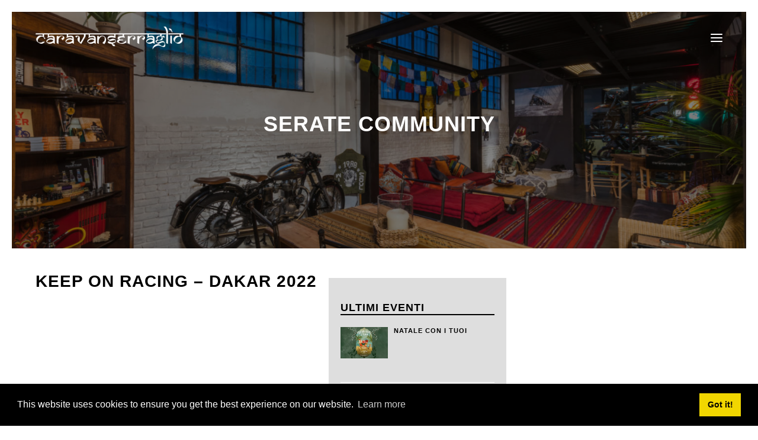

--- FILE ---
content_type: text/html; charset=UTF-8
request_url: https://www.caravanserraglio.it/news/keep-on-racing-dakar-2022/
body_size: 10829
content:
<!DOCTYPE html>
<html lang="it-IT">
<head>
    <meta charset="UTF-8" />
<!-- [if IE]> <meta http-equiv="X-UA-Compatible" content="IE=Edge"/> <! [endif]-->
<meta name="viewport" content="width=device-width, initial-scale=1">
<link rel="profile" href="http://gmpg.org/xfn/11" />
<link rel="pingback" href="https://www.caravanserraglio.it/xmlrpc.php" />
<meta name='robots' content='index, follow, max-image-preview:large, max-snippet:-1, max-video-preview:-1' />
	<style>img:is([sizes="auto" i], [sizes^="auto," i]) { contain-intrinsic-size: 3000px 1500px }</style>
	
	<!-- This site is optimized with the Yoast SEO plugin v26.3 - https://yoast.com/wordpress/plugins/seo/ -->
	<title>KEEP ON RACING - DAKAR 2022 - Caravanserraglio</title>
	<link rel="canonical" href="https://www.caravanserraglio.it/news/keep-on-racing-dakar-2022/" />
	<meta property="og:locale" content="it_IT" />
	<meta property="og:type" content="article" />
	<meta property="og:title" content="KEEP ON RACING - DAKAR 2022 - Caravanserraglio" />
	<meta property="og:url" content="https://www.caravanserraglio.it/news/keep-on-racing-dakar-2022/" />
	<meta property="og:site_name" content="Caravanserraglio" />
	<meta property="article:publisher" content="https://www.facebook.com/CaravanserraglioMoto/" />
	<meta property="article:published_time" content="2021-05-10T13:58:51+00:00" />
	<meta property="article:modified_time" content="2022-01-25T10:27:06+00:00" />
	<meta property="og:image" content="https://www.caravanserraglio.it/wp-content/uploads/2021/12/caravanserraglio-eventi-05.png" />
	<meta property="og:image:width" content="1400" />
	<meta property="og:image:height" content="924" />
	<meta property="og:image:type" content="image/png" />
	<meta name="author" content="caravanserraglio" />
	<meta name="twitter:card" content="summary_large_image" />
	<meta name="twitter:label1" content="Scritto da" />
	<meta name="twitter:data1" content="caravanserraglio" />
	<script type="application/ld+json" class="yoast-schema-graph">{"@context":"https://schema.org","@graph":[{"@type":"Article","@id":"https://www.caravanserraglio.it/news/keep-on-racing-dakar-2022/#article","isPartOf":{"@id":"https://www.caravanserraglio.it/news/keep-on-racing-dakar-2022/"},"author":{"name":"caravanserraglio","@id":"https://www.caravanserraglio.it/#/schema/person/d9d29a7c1dc3b1140bbcbe9f27268747"},"headline":"KEEP ON RACING &#8211; DAKAR 2022","datePublished":"2021-05-10T13:58:51+00:00","dateModified":"2022-01-25T10:27:06+00:00","mainEntityOfPage":{"@id":"https://www.caravanserraglio.it/news/keep-on-racing-dakar-2022/"},"wordCount":5,"publisher":{"@id":"https://www.caravanserraglio.it/#organization"},"articleSection":["Eventi","News"],"inLanguage":"it-IT"},{"@type":"WebPage","@id":"https://www.caravanserraglio.it/news/keep-on-racing-dakar-2022/","url":"https://www.caravanserraglio.it/news/keep-on-racing-dakar-2022/","name":"KEEP ON RACING - DAKAR 2022 - Caravanserraglio","isPartOf":{"@id":"https://www.caravanserraglio.it/#website"},"datePublished":"2021-05-10T13:58:51+00:00","dateModified":"2022-01-25T10:27:06+00:00","breadcrumb":{"@id":"https://www.caravanserraglio.it/news/keep-on-racing-dakar-2022/#breadcrumb"},"inLanguage":"it-IT","potentialAction":[{"@type":"ReadAction","target":["https://www.caravanserraglio.it/news/keep-on-racing-dakar-2022/"]}]},{"@type":"BreadcrumbList","@id":"https://www.caravanserraglio.it/news/keep-on-racing-dakar-2022/#breadcrumb","itemListElement":[{"@type":"ListItem","position":1,"name":"Home","item":"https://www.caravanserraglio.it/"},{"@type":"ListItem","position":2,"name":"Press room","item":"https://www.caravanserraglio.it/press-room/"},{"@type":"ListItem","position":3,"name":"KEEP ON RACING &#8211; DAKAR 2022"}]},{"@type":"WebSite","@id":"https://www.caravanserraglio.it/#website","url":"https://www.caravanserraglio.it/","name":"Caravanserraglio","description":"Lounge &amp; Motorbike Atelier","publisher":{"@id":"https://www.caravanserraglio.it/#organization"},"potentialAction":[{"@type":"SearchAction","target":{"@type":"EntryPoint","urlTemplate":"https://www.caravanserraglio.it/?s={search_term_string}"},"query-input":{"@type":"PropertyValueSpecification","valueRequired":true,"valueName":"search_term_string"}}],"inLanguage":"it-IT"},{"@type":"Organization","@id":"https://www.caravanserraglio.it/#organization","name":"Caravanserraglio","url":"https://www.caravanserraglio.it/","logo":{"@type":"ImageObject","inLanguage":"it-IT","@id":"https://www.caravanserraglio.it/#/schema/logo/image/","url":"https://www.caravanserraglio.it/wp-content/uploads/2018/10/logo-orizz-blck.png","contentUrl":"https://www.caravanserraglio.it/wp-content/uploads/2018/10/logo-orizz-blck.png","width":315,"height":51,"caption":"Caravanserraglio"},"image":{"@id":"https://www.caravanserraglio.it/#/schema/logo/image/"},"sameAs":["https://www.facebook.com/CaravanserraglioMoto/","https://www.instagram.com/caravanserraglio_milano/","https://www.youtube.com/channel/UCF9eJwrVpVwLwbT17ePIzfQ/"]},{"@type":"Person","@id":"https://www.caravanserraglio.it/#/schema/person/d9d29a7c1dc3b1140bbcbe9f27268747","name":"caravanserraglio","image":{"@type":"ImageObject","inLanguage":"it-IT","@id":"https://www.caravanserraglio.it/#/schema/person/image/","url":"https://secure.gravatar.com/avatar/e3bdcef756cbbaf9894c6ffe4093928f34da5aa773ca46a4899c04903943b8c8?s=96&d=mm&r=g","contentUrl":"https://secure.gravatar.com/avatar/e3bdcef756cbbaf9894c6ffe4093928f34da5aa773ca46a4899c04903943b8c8?s=96&d=mm&r=g","caption":"caravanserraglio"}}]}</script>
	<!-- / Yoast SEO plugin. -->


<script type='application/javascript'  id='pys-version-script'>console.log('PixelYourSite Free version 11.1.3');</script>
<link rel='dns-prefetch' href='//www.googletagmanager.com' />
<link rel='dns-prefetch' href='//fonts.googleapis.com' />
<link rel="alternate" type="application/rss+xml" title="Caravanserraglio &raquo; Feed" href="https://www.caravanserraglio.it/feed/" />
<link rel="alternate" type="application/rss+xml" title="Caravanserraglio &raquo; Feed dei commenti" href="https://www.caravanserraglio.it/comments/feed/" />
<script type="text/javascript">
/* <![CDATA[ */
window._wpemojiSettings = {"baseUrl":"https:\/\/s.w.org\/images\/core\/emoji\/15.1.0\/72x72\/","ext":".png","svgUrl":"https:\/\/s.w.org\/images\/core\/emoji\/15.1.0\/svg\/","svgExt":".svg","source":{"concatemoji":"https:\/\/www.caravanserraglio.it\/wp-includes\/js\/wp-emoji-release.min.js?ver=6.8.1"}};
/*! This file is auto-generated */
!function(i,n){var o,s,e;function c(e){try{var t={supportTests:e,timestamp:(new Date).valueOf()};sessionStorage.setItem(o,JSON.stringify(t))}catch(e){}}function p(e,t,n){e.clearRect(0,0,e.canvas.width,e.canvas.height),e.fillText(t,0,0);var t=new Uint32Array(e.getImageData(0,0,e.canvas.width,e.canvas.height).data),r=(e.clearRect(0,0,e.canvas.width,e.canvas.height),e.fillText(n,0,0),new Uint32Array(e.getImageData(0,0,e.canvas.width,e.canvas.height).data));return t.every(function(e,t){return e===r[t]})}function u(e,t,n){switch(t){case"flag":return n(e,"\ud83c\udff3\ufe0f\u200d\u26a7\ufe0f","\ud83c\udff3\ufe0f\u200b\u26a7\ufe0f")?!1:!n(e,"\ud83c\uddfa\ud83c\uddf3","\ud83c\uddfa\u200b\ud83c\uddf3")&&!n(e,"\ud83c\udff4\udb40\udc67\udb40\udc62\udb40\udc65\udb40\udc6e\udb40\udc67\udb40\udc7f","\ud83c\udff4\u200b\udb40\udc67\u200b\udb40\udc62\u200b\udb40\udc65\u200b\udb40\udc6e\u200b\udb40\udc67\u200b\udb40\udc7f");case"emoji":return!n(e,"\ud83d\udc26\u200d\ud83d\udd25","\ud83d\udc26\u200b\ud83d\udd25")}return!1}function f(e,t,n){var r="undefined"!=typeof WorkerGlobalScope&&self instanceof WorkerGlobalScope?new OffscreenCanvas(300,150):i.createElement("canvas"),a=r.getContext("2d",{willReadFrequently:!0}),o=(a.textBaseline="top",a.font="600 32px Arial",{});return e.forEach(function(e){o[e]=t(a,e,n)}),o}function t(e){var t=i.createElement("script");t.src=e,t.defer=!0,i.head.appendChild(t)}"undefined"!=typeof Promise&&(o="wpEmojiSettingsSupports",s=["flag","emoji"],n.supports={everything:!0,everythingExceptFlag:!0},e=new Promise(function(e){i.addEventListener("DOMContentLoaded",e,{once:!0})}),new Promise(function(t){var n=function(){try{var e=JSON.parse(sessionStorage.getItem(o));if("object"==typeof e&&"number"==typeof e.timestamp&&(new Date).valueOf()<e.timestamp+604800&&"object"==typeof e.supportTests)return e.supportTests}catch(e){}return null}();if(!n){if("undefined"!=typeof Worker&&"undefined"!=typeof OffscreenCanvas&&"undefined"!=typeof URL&&URL.createObjectURL&&"undefined"!=typeof Blob)try{var e="postMessage("+f.toString()+"("+[JSON.stringify(s),u.toString(),p.toString()].join(",")+"));",r=new Blob([e],{type:"text/javascript"}),a=new Worker(URL.createObjectURL(r),{name:"wpTestEmojiSupports"});return void(a.onmessage=function(e){c(n=e.data),a.terminate(),t(n)})}catch(e){}c(n=f(s,u,p))}t(n)}).then(function(e){for(var t in e)n.supports[t]=e[t],n.supports.everything=n.supports.everything&&n.supports[t],"flag"!==t&&(n.supports.everythingExceptFlag=n.supports.everythingExceptFlag&&n.supports[t]);n.supports.everythingExceptFlag=n.supports.everythingExceptFlag&&!n.supports.flag,n.DOMReady=!1,n.readyCallback=function(){n.DOMReady=!0}}).then(function(){return e}).then(function(){var e;n.supports.everything||(n.readyCallback(),(e=n.source||{}).concatemoji?t(e.concatemoji):e.wpemoji&&e.twemoji&&(t(e.twemoji),t(e.wpemoji)))}))}((window,document),window._wpemojiSettings);
/* ]]> */
</script>
<style id='wp-emoji-styles-inline-css' type='text/css'>

	img.wp-smiley, img.emoji {
		display: inline !important;
		border: none !important;
		box-shadow: none !important;
		height: 1em !important;
		width: 1em !important;
		margin: 0 0.07em !important;
		vertical-align: -0.1em !important;
		background: none !important;
		padding: 0 !important;
	}
</style>
<link rel='stylesheet' id='wp-block-library-css' href='https://www.caravanserraglio.it/wp-includes/css/dist/block-library/style.min.css?ver=6.8.1' type='text/css' media='all' />
<style id='wp-block-library-theme-inline-css' type='text/css'>
.wp-block-audio :where(figcaption){color:#555;font-size:13px;text-align:center}.is-dark-theme .wp-block-audio :where(figcaption){color:#ffffffa6}.wp-block-audio{margin:0 0 1em}.wp-block-code{border:1px solid #ccc;border-radius:4px;font-family:Menlo,Consolas,monaco,monospace;padding:.8em 1em}.wp-block-embed :where(figcaption){color:#555;font-size:13px;text-align:center}.is-dark-theme .wp-block-embed :where(figcaption){color:#ffffffa6}.wp-block-embed{margin:0 0 1em}.blocks-gallery-caption{color:#555;font-size:13px;text-align:center}.is-dark-theme .blocks-gallery-caption{color:#ffffffa6}:root :where(.wp-block-image figcaption){color:#555;font-size:13px;text-align:center}.is-dark-theme :root :where(.wp-block-image figcaption){color:#ffffffa6}.wp-block-image{margin:0 0 1em}.wp-block-pullquote{border-bottom:4px solid;border-top:4px solid;color:currentColor;margin-bottom:1.75em}.wp-block-pullquote cite,.wp-block-pullquote footer,.wp-block-pullquote__citation{color:currentColor;font-size:.8125em;font-style:normal;text-transform:uppercase}.wp-block-quote{border-left:.25em solid;margin:0 0 1.75em;padding-left:1em}.wp-block-quote cite,.wp-block-quote footer{color:currentColor;font-size:.8125em;font-style:normal;position:relative}.wp-block-quote:where(.has-text-align-right){border-left:none;border-right:.25em solid;padding-left:0;padding-right:1em}.wp-block-quote:where(.has-text-align-center){border:none;padding-left:0}.wp-block-quote.is-large,.wp-block-quote.is-style-large,.wp-block-quote:where(.is-style-plain){border:none}.wp-block-search .wp-block-search__label{font-weight:700}.wp-block-search__button{border:1px solid #ccc;padding:.375em .625em}:where(.wp-block-group.has-background){padding:1.25em 2.375em}.wp-block-separator.has-css-opacity{opacity:.4}.wp-block-separator{border:none;border-bottom:2px solid;margin-left:auto;margin-right:auto}.wp-block-separator.has-alpha-channel-opacity{opacity:1}.wp-block-separator:not(.is-style-wide):not(.is-style-dots){width:100px}.wp-block-separator.has-background:not(.is-style-dots){border-bottom:none;height:1px}.wp-block-separator.has-background:not(.is-style-wide):not(.is-style-dots){height:2px}.wp-block-table{margin:0 0 1em}.wp-block-table td,.wp-block-table th{word-break:normal}.wp-block-table :where(figcaption){color:#555;font-size:13px;text-align:center}.is-dark-theme .wp-block-table :where(figcaption){color:#ffffffa6}.wp-block-video :where(figcaption){color:#555;font-size:13px;text-align:center}.is-dark-theme .wp-block-video :where(figcaption){color:#ffffffa6}.wp-block-video{margin:0 0 1em}:root :where(.wp-block-template-part.has-background){margin-bottom:0;margin-top:0;padding:1.25em 2.375em}
</style>
<style id='classic-theme-styles-inline-css' type='text/css'>
/*! This file is auto-generated */
.wp-block-button__link{color:#fff;background-color:#32373c;border-radius:9999px;box-shadow:none;text-decoration:none;padding:calc(.667em + 2px) calc(1.333em + 2px);font-size:1.125em}.wp-block-file__button{background:#32373c;color:#fff;text-decoration:none}
</style>
<style id='global-styles-inline-css' type='text/css'>
:root{--wp--preset--aspect-ratio--square: 1;--wp--preset--aspect-ratio--4-3: 4/3;--wp--preset--aspect-ratio--3-4: 3/4;--wp--preset--aspect-ratio--3-2: 3/2;--wp--preset--aspect-ratio--2-3: 2/3;--wp--preset--aspect-ratio--16-9: 16/9;--wp--preset--aspect-ratio--9-16: 9/16;--wp--preset--color--black: #000000;--wp--preset--color--cyan-bluish-gray: #abb8c3;--wp--preset--color--white: #ffffff;--wp--preset--color--pale-pink: #f78da7;--wp--preset--color--vivid-red: #cf2e2e;--wp--preset--color--luminous-vivid-orange: #ff6900;--wp--preset--color--luminous-vivid-amber: #fcb900;--wp--preset--color--light-green-cyan: #7bdcb5;--wp--preset--color--vivid-green-cyan: #00d084;--wp--preset--color--pale-cyan-blue: #8ed1fc;--wp--preset--color--vivid-cyan-blue: #0693e3;--wp--preset--color--vivid-purple: #9b51e0;--wp--preset--gradient--vivid-cyan-blue-to-vivid-purple: linear-gradient(135deg,rgba(6,147,227,1) 0%,rgb(155,81,224) 100%);--wp--preset--gradient--light-green-cyan-to-vivid-green-cyan: linear-gradient(135deg,rgb(122,220,180) 0%,rgb(0,208,130) 100%);--wp--preset--gradient--luminous-vivid-amber-to-luminous-vivid-orange: linear-gradient(135deg,rgba(252,185,0,1) 0%,rgba(255,105,0,1) 100%);--wp--preset--gradient--luminous-vivid-orange-to-vivid-red: linear-gradient(135deg,rgba(255,105,0,1) 0%,rgb(207,46,46) 100%);--wp--preset--gradient--very-light-gray-to-cyan-bluish-gray: linear-gradient(135deg,rgb(238,238,238) 0%,rgb(169,184,195) 100%);--wp--preset--gradient--cool-to-warm-spectrum: linear-gradient(135deg,rgb(74,234,220) 0%,rgb(151,120,209) 20%,rgb(207,42,186) 40%,rgb(238,44,130) 60%,rgb(251,105,98) 80%,rgb(254,248,76) 100%);--wp--preset--gradient--blush-light-purple: linear-gradient(135deg,rgb(255,206,236) 0%,rgb(152,150,240) 100%);--wp--preset--gradient--blush-bordeaux: linear-gradient(135deg,rgb(254,205,165) 0%,rgb(254,45,45) 50%,rgb(107,0,62) 100%);--wp--preset--gradient--luminous-dusk: linear-gradient(135deg,rgb(255,203,112) 0%,rgb(199,81,192) 50%,rgb(65,88,208) 100%);--wp--preset--gradient--pale-ocean: linear-gradient(135deg,rgb(255,245,203) 0%,rgb(182,227,212) 50%,rgb(51,167,181) 100%);--wp--preset--gradient--electric-grass: linear-gradient(135deg,rgb(202,248,128) 0%,rgb(113,206,126) 100%);--wp--preset--gradient--midnight: linear-gradient(135deg,rgb(2,3,129) 0%,rgb(40,116,252) 100%);--wp--preset--font-size--small: 13px;--wp--preset--font-size--medium: 20px;--wp--preset--font-size--large: 36px;--wp--preset--font-size--x-large: 42px;--wp--preset--spacing--20: 0.44rem;--wp--preset--spacing--30: 0.67rem;--wp--preset--spacing--40: 1rem;--wp--preset--spacing--50: 1.5rem;--wp--preset--spacing--60: 2.25rem;--wp--preset--spacing--70: 3.38rem;--wp--preset--spacing--80: 5.06rem;--wp--preset--shadow--natural: 6px 6px 9px rgba(0, 0, 0, 0.2);--wp--preset--shadow--deep: 12px 12px 50px rgba(0, 0, 0, 0.4);--wp--preset--shadow--sharp: 6px 6px 0px rgba(0, 0, 0, 0.2);--wp--preset--shadow--outlined: 6px 6px 0px -3px rgba(255, 255, 255, 1), 6px 6px rgba(0, 0, 0, 1);--wp--preset--shadow--crisp: 6px 6px 0px rgba(0, 0, 0, 1);}:where(.is-layout-flex){gap: 0.5em;}:where(.is-layout-grid){gap: 0.5em;}body .is-layout-flex{display: flex;}.is-layout-flex{flex-wrap: wrap;align-items: center;}.is-layout-flex > :is(*, div){margin: 0;}body .is-layout-grid{display: grid;}.is-layout-grid > :is(*, div){margin: 0;}:where(.wp-block-columns.is-layout-flex){gap: 2em;}:where(.wp-block-columns.is-layout-grid){gap: 2em;}:where(.wp-block-post-template.is-layout-flex){gap: 1.25em;}:where(.wp-block-post-template.is-layout-grid){gap: 1.25em;}.has-black-color{color: var(--wp--preset--color--black) !important;}.has-cyan-bluish-gray-color{color: var(--wp--preset--color--cyan-bluish-gray) !important;}.has-white-color{color: var(--wp--preset--color--white) !important;}.has-pale-pink-color{color: var(--wp--preset--color--pale-pink) !important;}.has-vivid-red-color{color: var(--wp--preset--color--vivid-red) !important;}.has-luminous-vivid-orange-color{color: var(--wp--preset--color--luminous-vivid-orange) !important;}.has-luminous-vivid-amber-color{color: var(--wp--preset--color--luminous-vivid-amber) !important;}.has-light-green-cyan-color{color: var(--wp--preset--color--light-green-cyan) !important;}.has-vivid-green-cyan-color{color: var(--wp--preset--color--vivid-green-cyan) !important;}.has-pale-cyan-blue-color{color: var(--wp--preset--color--pale-cyan-blue) !important;}.has-vivid-cyan-blue-color{color: var(--wp--preset--color--vivid-cyan-blue) !important;}.has-vivid-purple-color{color: var(--wp--preset--color--vivid-purple) !important;}.has-black-background-color{background-color: var(--wp--preset--color--black) !important;}.has-cyan-bluish-gray-background-color{background-color: var(--wp--preset--color--cyan-bluish-gray) !important;}.has-white-background-color{background-color: var(--wp--preset--color--white) !important;}.has-pale-pink-background-color{background-color: var(--wp--preset--color--pale-pink) !important;}.has-vivid-red-background-color{background-color: var(--wp--preset--color--vivid-red) !important;}.has-luminous-vivid-orange-background-color{background-color: var(--wp--preset--color--luminous-vivid-orange) !important;}.has-luminous-vivid-amber-background-color{background-color: var(--wp--preset--color--luminous-vivid-amber) !important;}.has-light-green-cyan-background-color{background-color: var(--wp--preset--color--light-green-cyan) !important;}.has-vivid-green-cyan-background-color{background-color: var(--wp--preset--color--vivid-green-cyan) !important;}.has-pale-cyan-blue-background-color{background-color: var(--wp--preset--color--pale-cyan-blue) !important;}.has-vivid-cyan-blue-background-color{background-color: var(--wp--preset--color--vivid-cyan-blue) !important;}.has-vivid-purple-background-color{background-color: var(--wp--preset--color--vivid-purple) !important;}.has-black-border-color{border-color: var(--wp--preset--color--black) !important;}.has-cyan-bluish-gray-border-color{border-color: var(--wp--preset--color--cyan-bluish-gray) !important;}.has-white-border-color{border-color: var(--wp--preset--color--white) !important;}.has-pale-pink-border-color{border-color: var(--wp--preset--color--pale-pink) !important;}.has-vivid-red-border-color{border-color: var(--wp--preset--color--vivid-red) !important;}.has-luminous-vivid-orange-border-color{border-color: var(--wp--preset--color--luminous-vivid-orange) !important;}.has-luminous-vivid-amber-border-color{border-color: var(--wp--preset--color--luminous-vivid-amber) !important;}.has-light-green-cyan-border-color{border-color: var(--wp--preset--color--light-green-cyan) !important;}.has-vivid-green-cyan-border-color{border-color: var(--wp--preset--color--vivid-green-cyan) !important;}.has-pale-cyan-blue-border-color{border-color: var(--wp--preset--color--pale-cyan-blue) !important;}.has-vivid-cyan-blue-border-color{border-color: var(--wp--preset--color--vivid-cyan-blue) !important;}.has-vivid-purple-border-color{border-color: var(--wp--preset--color--vivid-purple) !important;}.has-vivid-cyan-blue-to-vivid-purple-gradient-background{background: var(--wp--preset--gradient--vivid-cyan-blue-to-vivid-purple) !important;}.has-light-green-cyan-to-vivid-green-cyan-gradient-background{background: var(--wp--preset--gradient--light-green-cyan-to-vivid-green-cyan) !important;}.has-luminous-vivid-amber-to-luminous-vivid-orange-gradient-background{background: var(--wp--preset--gradient--luminous-vivid-amber-to-luminous-vivid-orange) !important;}.has-luminous-vivid-orange-to-vivid-red-gradient-background{background: var(--wp--preset--gradient--luminous-vivid-orange-to-vivid-red) !important;}.has-very-light-gray-to-cyan-bluish-gray-gradient-background{background: var(--wp--preset--gradient--very-light-gray-to-cyan-bluish-gray) !important;}.has-cool-to-warm-spectrum-gradient-background{background: var(--wp--preset--gradient--cool-to-warm-spectrum) !important;}.has-blush-light-purple-gradient-background{background: var(--wp--preset--gradient--blush-light-purple) !important;}.has-blush-bordeaux-gradient-background{background: var(--wp--preset--gradient--blush-bordeaux) !important;}.has-luminous-dusk-gradient-background{background: var(--wp--preset--gradient--luminous-dusk) !important;}.has-pale-ocean-gradient-background{background: var(--wp--preset--gradient--pale-ocean) !important;}.has-electric-grass-gradient-background{background: var(--wp--preset--gradient--electric-grass) !important;}.has-midnight-gradient-background{background: var(--wp--preset--gradient--midnight) !important;}.has-small-font-size{font-size: var(--wp--preset--font-size--small) !important;}.has-medium-font-size{font-size: var(--wp--preset--font-size--medium) !important;}.has-large-font-size{font-size: var(--wp--preset--font-size--large) !important;}.has-x-large-font-size{font-size: var(--wp--preset--font-size--x-large) !important;}
:where(.wp-block-post-template.is-layout-flex){gap: 1.25em;}:where(.wp-block-post-template.is-layout-grid){gap: 1.25em;}
:where(.wp-block-columns.is-layout-flex){gap: 2em;}:where(.wp-block-columns.is-layout-grid){gap: 2em;}
:root :where(.wp-block-pullquote){font-size: 1.5em;line-height: 1.6;}
</style>
<link rel='stylesheet' id='wgdpr-styles-css' href='https://www.caravanserraglio.it/wp-content/plugins/waga-gdpr-compliance/assets/dist/css/frontend.min.css?ver=1620724337' type='text/css' media='all' />
<link rel='stylesheet' id='cookieconsent-styles-css' href='https://www.caravanserraglio.it/wp-content/plugins/waga-gdpr-compliance/assets/dist/css/cookieconsent.min.css?ver=1620724337' type='text/css' media='all' />
<link rel='stylesheet' id='google-font-css' href='https://fonts.googleapis.com/css2?family=Bebas+Neue&#038;display=swap' type='text/css' media='all' />
<link rel='stylesheet' id='main-style-css' href='https://www.caravanserraglio.it/wp-content/themes/caravanserraglio4/assets/dist/css/main.min.css?ver=1740129281' type='text/css' media='all' />
<link rel='stylesheet' id='owlcarousel-css-css' href='https://www.caravanserraglio.it/wp-content/plugins/wbf/assets/vendor/owl.carousel.css?ver=1643371685' type='text/css' media='all' />
<link rel='stylesheet' id='venobox-css-css' href='https://www.caravanserraglio.it/wp-content/themes/caravanserraglio4/assets/vendor/venobox/venobox.min.css?ver=1613038775' type='text/css' media='all' />
<script type="text/javascript" src="https://www.caravanserraglio.it/wp-includes/js/jquery/jquery.min.js?ver=3.7.1" id="jquery-core-js"></script>
<script type="text/javascript" src="https://www.caravanserraglio.it/wp-includes/js/jquery/jquery-migrate.min.js?ver=3.4.1" id="jquery-migrate-js"></script>
<script type="text/javascript" src="https://www.caravanserraglio.it/wp-content/plugins/waga-gdpr-compliance/assets/dist/js/cookieconsent.min.js?ver=1620724337" id="cookieconsent-script-js"></script>
<script type="text/javascript" src="https://www.caravanserraglio.it/wp-content/plugins/wbf/assets/vendor/owl.carousel.min.js?ver=1643371685" id="owlcarousel-js-js"></script>
<script type="text/javascript" src="https://www.caravanserraglio.it/wp-content/themes/caravanserraglio4/assets/vendor/venobox/venobox.min.js?ver=1613038775" id="venobox-js-js"></script>
<script type="text/javascript" src="https://www.caravanserraglio.it/wp-content/themes/caravanserraglio4/assets/dist/js/main.pkg.js?ver=1740130575" id="main-js-js"></script>
<script type="text/javascript" src="https://www.caravanserraglio.it/wp-content/plugins/pixelyoursite/dist/scripts/jquery.bind-first-0.2.3.min.js?ver=6.8.1" id="jquery-bind-first-js"></script>
<script type="text/javascript" src="https://www.caravanserraglio.it/wp-content/plugins/pixelyoursite/dist/scripts/js.cookie-2.1.3.min.js?ver=2.1.3" id="js-cookie-pys-js"></script>
<script type="text/javascript" src="https://www.caravanserraglio.it/wp-content/plugins/pixelyoursite/dist/scripts/tld.min.js?ver=2.3.1" id="js-tld-js"></script>
<script type="text/javascript" id="pys-js-extra">
/* <![CDATA[ */
var pysOptions = {"staticEvents":{"facebook":{"init_event":[{"delay":0,"type":"static","ajaxFire":false,"name":"PageView","pixelIds":["609902659602417"],"eventID":"a87bccb6-e665-4cca-8b9f-90df91f9574a","params":{"post_category":"Eventi, News","page_title":"KEEP ON RACING - DAKAR 2022","post_type":"post","post_id":1716,"plugin":"PixelYourSite","user_role":"guest","event_url":"www.caravanserraglio.it\/news\/keep-on-racing-dakar-2022\/"},"e_id":"init_event","ids":[],"hasTimeWindow":false,"timeWindow":0,"woo_order":"","edd_order":""}]}},"dynamicEvents":{"automatic_event_form":{"facebook":{"delay":0,"type":"dyn","name":"Form","pixelIds":["609902659602417"],"eventID":"9b8513f8-af30-462a-ba51-2a37e671e307","params":{"page_title":"KEEP ON RACING - DAKAR 2022","post_type":"post","post_id":1716,"plugin":"PixelYourSite","user_role":"guest","event_url":"www.caravanserraglio.it\/news\/keep-on-racing-dakar-2022\/"},"e_id":"automatic_event_form","ids":[],"hasTimeWindow":false,"timeWindow":0,"woo_order":"","edd_order":""}},"automatic_event_download":{"facebook":{"delay":0,"type":"dyn","name":"Download","extensions":["","doc","exe","js","pdf","ppt","tgz","zip","xls"],"pixelIds":["609902659602417"],"eventID":"b98ff502-c3ee-4b82-8cd9-bb29bc860417","params":{"page_title":"KEEP ON RACING - DAKAR 2022","post_type":"post","post_id":1716,"plugin":"PixelYourSite","user_role":"guest","event_url":"www.caravanserraglio.it\/news\/keep-on-racing-dakar-2022\/"},"e_id":"automatic_event_download","ids":[],"hasTimeWindow":false,"timeWindow":0,"woo_order":"","edd_order":""}},"automatic_event_comment":{"facebook":{"delay":0,"type":"dyn","name":"Comment","pixelIds":["609902659602417"],"eventID":"a7f9c510-3770-4433-af8f-67c04e58a63d","params":{"page_title":"KEEP ON RACING - DAKAR 2022","post_type":"post","post_id":1716,"plugin":"PixelYourSite","user_role":"guest","event_url":"www.caravanserraglio.it\/news\/keep-on-racing-dakar-2022\/"},"e_id":"automatic_event_comment","ids":[],"hasTimeWindow":false,"timeWindow":0,"woo_order":"","edd_order":""}}},"triggerEvents":[],"triggerEventTypes":[],"facebook":{"pixelIds":["609902659602417"],"advancedMatching":[],"advancedMatchingEnabled":false,"removeMetadata":false,"wooVariableAsSimple":false,"serverApiEnabled":false,"wooCRSendFromServer":false,"send_external_id":null,"enabled_medical":false,"do_not_track_medical_param":["event_url","post_title","page_title","landing_page","content_name","categories","category_name","tags"],"meta_ldu":false},"debug":"","siteUrl":"https:\/\/www.caravanserraglio.it","ajaxUrl":"https:\/\/www.caravanserraglio.it\/wp-admin\/admin-ajax.php","ajax_event":"626f9f52be","enable_remove_download_url_param":"1","cookie_duration":"7","last_visit_duration":"60","enable_success_send_form":"","ajaxForServerEvent":"1","ajaxForServerStaticEvent":"1","useSendBeacon":"1","send_external_id":"1","external_id_expire":"180","track_cookie_for_subdomains":"1","google_consent_mode":"1","gdpr":{"ajax_enabled":false,"all_disabled_by_api":false,"facebook_disabled_by_api":false,"analytics_disabled_by_api":false,"google_ads_disabled_by_api":false,"pinterest_disabled_by_api":false,"bing_disabled_by_api":false,"externalID_disabled_by_api":false,"facebook_prior_consent_enabled":true,"analytics_prior_consent_enabled":true,"google_ads_prior_consent_enabled":null,"pinterest_prior_consent_enabled":true,"bing_prior_consent_enabled":true,"cookiebot_integration_enabled":false,"cookiebot_facebook_consent_category":"marketing","cookiebot_analytics_consent_category":"statistics","cookiebot_tiktok_consent_category":"marketing","cookiebot_google_ads_consent_category":"marketing","cookiebot_pinterest_consent_category":"marketing","cookiebot_bing_consent_category":"marketing","consent_magic_integration_enabled":false,"real_cookie_banner_integration_enabled":false,"cookie_notice_integration_enabled":false,"cookie_law_info_integration_enabled":false,"analytics_storage":{"enabled":true,"value":"granted","filter":false},"ad_storage":{"enabled":true,"value":"granted","filter":false},"ad_user_data":{"enabled":true,"value":"granted","filter":false},"ad_personalization":{"enabled":true,"value":"granted","filter":false}},"cookie":{"disabled_all_cookie":false,"disabled_start_session_cookie":false,"disabled_advanced_form_data_cookie":false,"disabled_landing_page_cookie":false,"disabled_first_visit_cookie":false,"disabled_trafficsource_cookie":false,"disabled_utmTerms_cookie":false,"disabled_utmId_cookie":false},"tracking_analytics":{"TrafficSource":"direct","TrafficLanding":"undefined","TrafficUtms":[],"TrafficUtmsId":[]},"GATags":{"ga_datalayer_type":"default","ga_datalayer_name":"dataLayerPYS"},"woo":{"enabled":false},"edd":{"enabled":false},"cache_bypass":"1767562671"};
/* ]]> */
</script>
<script type="text/javascript" src="https://www.caravanserraglio.it/wp-content/plugins/pixelyoursite/dist/scripts/public.js?ver=11.1.3" id="pys-js"></script>

<!-- Snippet del tag Google (gtag.js) aggiunto da Site Kit -->
<!-- Snippet Google Analytics aggiunto da Site Kit -->
<script type="text/javascript" src="https://www.googletagmanager.com/gtag/js?id=G-EWP9SSK3TJ" id="google_gtagjs-js" async></script>
<script type="text/javascript" id="google_gtagjs-js-after">
/* <![CDATA[ */
window.dataLayer = window.dataLayer || [];function gtag(){dataLayer.push(arguments);}
gtag("set","linker",{"domains":["www.caravanserraglio.it"]});
gtag("js", new Date());
gtag("set", "developer_id.dZTNiMT", true);
gtag("config", "G-EWP9SSK3TJ");
/* ]]> */
</script>
<link rel="https://api.w.org/" href="https://www.caravanserraglio.it/wp-json/" /><link rel="alternate" title="JSON" type="application/json" href="https://www.caravanserraglio.it/wp-json/wp/v2/posts/1716" /><link rel="EditURI" type="application/rsd+xml" title="RSD" href="https://www.caravanserraglio.it/xmlrpc.php?rsd" />
<link rel='shortlink' href='https://www.caravanserraglio.it/?p=1716' />
<link rel="alternate" title="oEmbed (JSON)" type="application/json+oembed" href="https://www.caravanserraglio.it/wp-json/oembed/1.0/embed?url=https%3A%2F%2Fwww.caravanserraglio.it%2Fnews%2Fkeep-on-racing-dakar-2022%2F" />
<link rel="alternate" title="oEmbed (XML)" type="text/xml+oembed" href="https://www.caravanserraglio.it/wp-json/oembed/1.0/embed?url=https%3A%2F%2Fwww.caravanserraglio.it%2Fnews%2Fkeep-on-racing-dakar-2022%2F&#038;format=xml" />
<meta name="generator" content="Site Kit by Google 1.165.0" /><link rel="icon" href="https://www.caravanserraglio.it/wp-content/uploads/2019/03/cropped-icon-touch-32x32.png" sizes="32x32" />
<link rel="icon" href="https://www.caravanserraglio.it/wp-content/uploads/2019/03/cropped-icon-touch-192x192.png" sizes="192x192" />
<link rel="apple-touch-icon" href="https://www.caravanserraglio.it/wp-content/uploads/2019/03/cropped-icon-touch-180x180.png" />
<meta name="msapplication-TileImage" content="https://www.caravanserraglio.it/wp-content/uploads/2019/03/cropped-icon-touch-270x270.png" />
   
            <!-- Google Tag Manager -->
        <script>(function(w,d,s,l,i){w[l]=w[l]||[];w[l].push({'gtm.start':
        new Date().getTime(),event:'gtm.js'});var f=d.getElementsByTagName(s)[0],
        j=d.createElement(s),dl=l!='dataLayer'?'&l='+l:'';j.async=true;j.src=
        'https://www.googletagmanager.com/gtm.js?id='+i+dl;f.parentNode.insertBefore(j,f);
        })(window,document,'script','dataLayer','GTM-MHSCXCC');</script>
        <!-- End Google Tag Manager -->
    <meta name="facebook-domain-verification" content="etiyzsfnm93ltwbacax0ypmy7jsq62" />
</head>
<body class="wp-singular post-template-default single single-post postid-1716 single-format-image wp-custom-logo wp-embed-responsive wp-theme-caravanserraglio4 post-keep-on-racing-dakar-2022" >

    <!-- Google Tag Manager (noscript) -->
    <noscript><iframe src="https://www.googletagmanager.com/ns.html?id=GTM-MHSCXCC"
    height="0" width="0" style="display:none;visibility:hidden"></iframe></noscript>
    <!-- End Google Tag Manager (noscript) -->

<header class="header">

    <div class="header__inner">

<div class="header__logo">
        <a href="https://www.caravanserraglio.it/">
                            <img src="https://www.caravanserraglio.it/wp-content/uploads/2018/10/logo-orizzontale.png" class="header__logo" />                    </a>
    </div>

    <a href="javascript:;" class="header__toggle header__link--nav slidein-nav__toggle" data-open-sidenav=".sidenavigation">
        <span class="sr-only">Navigazione Toggle</span>
        <span class="icon-bar"></span>
        <span class="icon-bar"></span>
        <span class="icon-bar"></span>
    </a>

    <div class="header__navigation" role="navigation">
        <ul id="menu-primary-menu" class="navigation navbar-nav"><li id="menu-item-2007" class="menu-item menu-item-type-post_type menu-item-object-page menu-item-home menu-item-2007"><a href="https://www.caravanserraglio.it/">Home</a></li>
<li id="menu-item-2006" class="menu-item menu-item-type-post_type menu-item-object-page menu-item-2006"><a href="https://www.caravanserraglio.it/lounge-bar-club/">Lounge &#038; bar club</a></li>
<li id="menu-item-2004" class="menu-item menu-item-type-post_type menu-item-object-page menu-item-2004"><a href="https://www.caravanserraglio.it/spazio-eventi-milano/">Affitto spazio per eventi Milano</a></li>
<li id="menu-item-2005" class="menu-item menu-item-type-post_type menu-item-object-page menu-item-2005"><a href="https://www.caravanserraglio.it/officina/">Officina</a></li>
<li id="menu-item-4046" class="menu-item menu-item-type-post_type menu-item-object-page menu-item-4046"><a href="https://www.caravanserraglio.it/lorenzo-piolini-adventures/">Lorenzo Piolini Adventures</a></li>
<li id="menu-item-2351" class="menu-item menu-item-type-post_type menu-item-object-page menu-item-2351"><a href="https://www.caravanserraglio.it/contatti-caravanserraglio/">Contatti</a></li>
</ul>    </div>

</div>

</header>


    <main role="main" id="main" class="main">

    
    <div class="main__grid">

        

<div class="main__title alignfull " style="background-image: url(/wp-content/themes/caravanserraglio4/assets/images/caravanserraglio-archive.png);">
                    <h2 class="single-title"> Serate community</h2>      
        </div>

        <div class="main__content">

                            <div class="article__main">
    <div class="article__post">
                        
                <div class="article__content">  
                    <h1 class="article__title">KEEP ON RACING &#8211; DAKAR 2022</h1>
                                                            </div> 
                </div>
    <div class="article__sidebar">
                    <h3>Ultimi eventi</h3>
             <div class="article__list"><article role="article" id="post-4113" class="post-4113 post type-post status-publish format-standard has-post-thumbnail hentry category-eventi">
    <div class="article__inner">
                <figure class="article__image">
            <a href="https://www.caravanserraglio.it/eventi/natale-con-i-tuoi/" title="Link a Natale con i tuoi">
                <img width="600" height="400" src="https://www.caravanserraglio.it/wp-content/uploads/2025/12/Locandina_Sito_def_2-600x400.jpg" class="attachment-medium size-medium wp-post-image" alt="" decoding="async" fetchpriority="high" srcset="https://www.caravanserraglio.it/wp-content/uploads/2025/12/Locandina_Sito_def_2-600x400.jpg 600w, https://www.caravanserraglio.it/wp-content/uploads/2025/12/Locandina_Sito_def_2-768x512.jpg 768w, https://www.caravanserraglio.it/wp-content/uploads/2025/12/Locandina_Sito_def_2.jpg 1250w" sizes="(max-width: 600px) 100vw, 600px" />            </a>
        </figure>
                <div class="article__content">
            <a href="https://www.caravanserraglio.it/eventi/natale-con-i-tuoi/">   
            <h2>Natale con i tuoi</h2>
            </a>
            <div class="article__info">
                <p>
                    <a class="more__link" href="https://www.caravanserraglio.it/eventi/natale-con-i-tuoi/">
                        Leggi tutto                    </a>
                </p>
            </div>            
                    </div>
    </div>
</article>
<article role="article" id="post-4100" class="post-4100 post type-post status-publish format-standard has-post-thumbnail hentry category-eventi">
    <div class="article__inner">
                <figure class="article__image">
            <a href="https://www.caravanserraglio.it/eventi/afrowave-nuove-vibrazioni-a-caravanserraglio/" title="Link a AFROWAVE Nuove vibrazioni a Caravanserraglio">
                <img width="600" height="400" src="https://www.caravanserraglio.it/wp-content/uploads/2025/06/Caravan6luglio2025Sito-600x400.jpg" class="attachment-medium size-medium wp-post-image" alt="" decoding="async" srcset="https://www.caravanserraglio.it/wp-content/uploads/2025/06/Caravan6luglio2025Sito-600x400.jpg 600w, https://www.caravanserraglio.it/wp-content/uploads/2025/06/Caravan6luglio2025Sito-768x512.jpg 768w, https://www.caravanserraglio.it/wp-content/uploads/2025/06/Caravan6luglio2025Sito.jpg 1250w" sizes="(max-width: 600px) 100vw, 600px" />            </a>
        </figure>
                <div class="article__content">
            <a href="https://www.caravanserraglio.it/eventi/afrowave-nuove-vibrazioni-a-caravanserraglio/">   
            <h2>AFROWAVE Nuove vibrazioni a Caravanserraglio</h2>
            </a>
            <div class="article__info">
                <p>
                    <a class="more__link" href="https://www.caravanserraglio.it/eventi/afrowave-nuove-vibrazioni-a-caravanserraglio/">
                        Leggi tutto                    </a>
                </p>
            </div>            
                    </div>
    </div>
</article>
<article role="article" id="post-4094" class="post-4094 post type-post status-publish format-standard has-post-thumbnail hentry category-eventi">
    <div class="article__inner">
                <figure class="article__image">
            <a href="https://www.caravanserraglio.it/eventi/rock-journey-aperitivo-e-live-sound-a-caravanserraglio/" title="Link a ROCK JOURNEY Aperitivo e Live Sound a CARAVANSERRAGLIO">
                <img width="600" height="400" src="https://www.caravanserraglio.it/wp-content/uploads/2025/05/Caravan4giugno25Sito-600x400.jpg" class="attachment-medium size-medium wp-post-image" alt="" decoding="async" srcset="https://www.caravanserraglio.it/wp-content/uploads/2025/05/Caravan4giugno25Sito-600x400.jpg 600w, https://www.caravanserraglio.it/wp-content/uploads/2025/05/Caravan4giugno25Sito-768x512.jpg 768w, https://www.caravanserraglio.it/wp-content/uploads/2025/05/Caravan4giugno25Sito.jpg 1250w" sizes="(max-width: 600px) 100vw, 600px" />            </a>
        </figure>
                <div class="article__content">
            <a href="https://www.caravanserraglio.it/eventi/rock-journey-aperitivo-e-live-sound-a-caravanserraglio/">   
            <h2>ROCK JOURNEY Aperitivo e Live Sound a CARAVANSERRAGLIO</h2>
            </a>
            <div class="article__info">
                <p>
                    <a class="more__link" href="https://www.caravanserraglio.it/eventi/rock-journey-aperitivo-e-live-sound-a-caravanserraglio/">
                        Leggi tutto                    </a>
                </p>
            </div>            
                    </div>
    </div>
</article>
</div>             <div class="wp-block-buttons wp-block-buttons--back">
                <div class="wp-block-button"><a class="wp-block-button__link" href="https://www.caravanserraglio.it/eventi/">torna indierto</a></div>
            </div>
            </div>
    
</div>

                    </div>

        
    </div>

    </main>
    <footer class="footer">

        <div class="footer__block">
    <div class="footer__logo">
        <a href="https://www.caravanserraglio.it/">
                            <img src="https://www.caravanserraglio.it/wp-content/uploads/2018/10/logo-orizzontale.png" class="header__logo" />                    </a>
        <h6>N 45' 26' 52.446"<br>E 9'9' 44.426"</h6>
    </div>
    <div class="footer__menu">
        <div class="footer__navigation" role="navigation">
        <h5>menù</h5>
        <ul id="menu-primary-menu-1" class="navigation navbar-nav"><li class="menu-item menu-item-type-post_type menu-item-object-page menu-item-home menu-item-2007"><a href="https://www.caravanserraglio.it/">Home</a></li>
<li class="menu-item menu-item-type-post_type menu-item-object-page menu-item-2006"><a href="https://www.caravanserraglio.it/lounge-bar-club/">Lounge &#038; bar club</a></li>
<li class="menu-item menu-item-type-post_type menu-item-object-page menu-item-2004"><a href="https://www.caravanserraglio.it/spazio-eventi-milano/">Affitto spazio per eventi Milano</a></li>
<li class="menu-item menu-item-type-post_type menu-item-object-page menu-item-2005"><a href="https://www.caravanserraglio.it/officina/">Officina</a></li>
<li class="menu-item menu-item-type-post_type menu-item-object-page menu-item-4046"><a href="https://www.caravanserraglio.it/lorenzo-piolini-adventures/">Lorenzo Piolini Adventures</a></li>
<li class="menu-item menu-item-type-post_type menu-item-object-page menu-item-2351"><a href="https://www.caravanserraglio.it/contatti-caravanserraglio/">Contatti</a></li>
</ul>        </div>
    </div>
    <div class="footer__contact">
        <div class="footer__text">
            <h5>contatti</h5>
            <p>Contattaci subito:</p>
            <p>Via E. Villoresi 12, Milano 20143</p>
            <p>+39 02 36 73 77 89</p>
            <p>info@caravanserraglio.it</p>
        </div>
    </div>
</div>
<div class="footer__closure">
    <div class="">
        <div class="footer__copy">2026 © Caravanserraglio di Lorenzo Piolini | P.IVA 10377290969 | All right reserved.</div>
        <div class="footer__bottom">
            <ul id="menu-bottom-menu" class=""><li id="menu-item-32" class="menu-item menu-item-type-post_type menu-item-object-page menu-item-32"><a href="https://www.caravanserraglio.it/termini-e-condizioni/">Termini e condizioni</a></li>
<li id="menu-item-34" class="menu-item menu-item-type-post_type menu-item-object-page menu-item-privacy-policy menu-item-34"><a rel="privacy-policy" href="https://www.caravanserraglio.it/privacy/">Privacy</a></li>
<li id="menu-item-33" class="menu-item menu-item-type-post_type menu-item-object-page menu-item-33"><a href="https://www.caravanserraglio.it/cookies-policy/">Cookies Policy</a></li>
</ul>        </div>
        <div class="footer__social">
            <a href="https://www.instagram.com/caravanserraglio_milano/" target="_blank"><i class="fab fa-instagram-square"></i></a>
            <a href="https://www.facebook.com/CaravanserraglioMoto/" target="_blank"><i class="fab fa-facebook-square"></i></a>
            <a href="https://www.youtube.com/channel/UCF9eJwrVpVwLwbT17ePIzfQ/" target="_blank"><i class="fab fa-youtube-square"></i></a>
            <a href="https://www.linkedin.com/company/caravanserraglio-lounge-motorbike-atelier/" target="_blank"><i class="fab fa-linkedin"></i></a>
        </div>
    </div>
</div>
    </footer>

    <div class="slidein navigation-mobile" data-slidein-nav data-slidein-toggle="#slidein-nav__toggle">

            <a class="logo--mobile" href="https://www.caravanserraglio.it/">
            <img src="https://www.caravanserraglio.it/wp-content/uploads/2018/10/logo-orizzontale.png" class="header__logo" />        </a>
    
    <a data-slidein-close><i class="far fa-times"></i></a>

    <div class="navigation-mobile__inner">

        <ul id="menu-primary-menu-2" class="navigation navbar-nav"><li class="menu-item menu-item-type-post_type menu-item-object-page menu-item-home menu-item-2007"><a href="https://www.caravanserraglio.it/">Home</a></li>
<li class="menu-item menu-item-type-post_type menu-item-object-page menu-item-2006"><a href="https://www.caravanserraglio.it/lounge-bar-club/">Lounge &#038; bar club</a></li>
<li class="menu-item menu-item-type-post_type menu-item-object-page menu-item-2004"><a href="https://www.caravanserraglio.it/spazio-eventi-milano/">Affitto spazio per eventi Milano</a></li>
<li class="menu-item menu-item-type-post_type menu-item-object-page menu-item-2005"><a href="https://www.caravanserraglio.it/officina/">Officina</a></li>
<li class="menu-item menu-item-type-post_type menu-item-object-page menu-item-4046"><a href="https://www.caravanserraglio.it/lorenzo-piolini-adventures/">Lorenzo Piolini Adventures</a></li>
<li class="menu-item menu-item-type-post_type menu-item-object-page menu-item-2351"><a href="https://www.caravanserraglio.it/contatti-caravanserraglio/">Contatti</a></li>
</ul>
    </div>

</div>

    <script type="speculationrules">
{"prefetch":[{"source":"document","where":{"and":[{"href_matches":"\/*"},{"not":{"href_matches":["\/wp-*.php","\/wp-admin\/*","\/wp-content\/uploads\/*","\/wp-content\/*","\/wp-content\/plugins\/*","\/wp-content\/themes\/caravanserraglio4\/*","\/*\\?(.+)"]}},{"not":{"selector_matches":"a[rel~=\"nofollow\"]"}},{"not":{"selector_matches":".no-prefetch, .no-prefetch a"}}]},"eagerness":"conservative"}]}
</script>
<noscript><img height="1" width="1" style="display: none;" src="https://www.facebook.com/tr?id=609902659602417&ev=PageView&noscript=1&cd%5Bpost_category%5D=Eventi%2C+News&cd%5Bpage_title%5D=KEEP+ON+RACING+-+DAKAR+2022&cd%5Bpost_type%5D=post&cd%5Bpost_id%5D=1716&cd%5Bplugin%5D=PixelYourSite&cd%5Buser_role%5D=guest&cd%5Bevent_url%5D=www.caravanserraglio.it%2Fnews%2Fkeep-on-racing-dakar-2022%2F" alt=""></noscript>
<script type="text/javascript" id="wgdpr-scripts-js-extra">
/* <![CDATA[ */
var wgdprData = {"ajax_url":"https:\/\/www.caravanserraglio.it\/wp-admin\/admin-ajax.php","debug":"0","appDataRequestedViaAjax":"1"};
/* ]]> */
</script>
<script type="text/javascript" src="https://www.caravanserraglio.it/wp-content/plugins/waga-gdpr-compliance/assets/dist/js/frontend.bundle.js?ver=1620724337" id="wgdpr-scripts-js"></script>

    <script type="text/javascript">
    _linkedin_partner_id = "4700169";
    window._linkedin_data_partner_ids = window._linkedin_data_partner_ids || [];
    window._linkedin_data_partner_ids.push(_linkedin_partner_id);
    </script><script type="text/javascript">
    (function(l) {
    if (!l){window.lintrk = function(a,b){window.lintrk.q.push([a,b])};
    window.lintrk.q=[]}
    var s = document.getElementsByTagName("script")[0];
    var b = document.createElement("script");
    b.type = "text/javascript";b.async = true;
    b.src = "https://snap.licdn.com/li.lms-analytics/insight.min.js";
    s.parentNode.insertBefore(b, s);})(window.lintrk);
    </script>
    <noscript>
    <img height="1" width="1" style="display:none;" alt="" src="https://px.ads.linkedin.com/collect/?pid=4700169&fmt=gif" />
    </noscript>

    </body>
</html>
